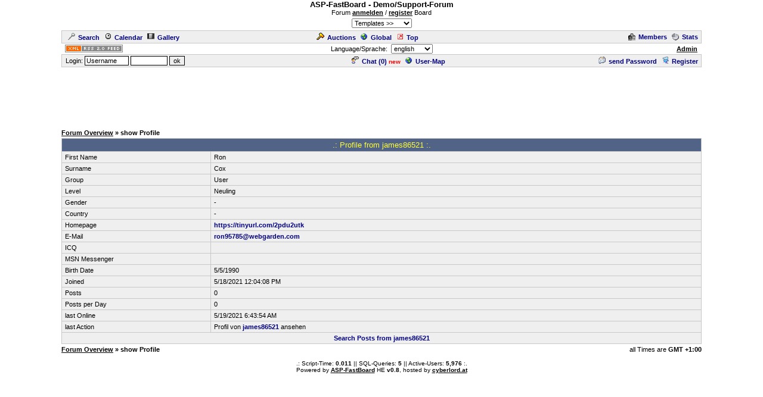

--- FILE ---
content_type: text/html
request_url: http://cyberlord.at/forum/?id=1&user=36123
body_size: 3853
content:
<!DOCTYPE HTML PUBLIC "-//W3C//DTD HTML 4.01 Transitional//EN">
<html><head>
<title>Support-Forum - Profile from james86521 - powered by ASP-FastBoard</title>
<link rel="alternate" title="ID: 1 - ASP-FastBoard" href="rss20.asp?id=1" type="application/rss+xml">
<meta http-equiv="content-type" content="text/html; charset=iso-8859-1">
<meta http-equiv="content-language" content="en">
<meta name="robots" content="index,follow">
<meta name="revisit-after" content="14 days">
<style type="text/css">
body, table	{font-size: 11px; font-family: Verdana, Tahoma, Arial}
body	{margin-top: 0px; padding-top: 0px; background-color: #FFFFFF; scrollbar-face-color: #}
body, a:link, a:visited, a:hover, a:active	{color: #000000}

th	{font-weight: normal}
a:link, a:visited, a:hover, a:active	{font-weight: bold}

img		{border: 0px}
big		{font-size: 13px; font-weight: bold}
input, select		{font-size: 11px}
select, textarea	{background-color: #; color: #}
small	{font-size: 10px}
li		{line-height: 1.5em}

.table, .table table, .data, .pa {color: #000000}
.table a:link, .table a:visited, .table a:active, .data a:link, .data a:visited, .data a:active, .pa a:link, .pa a:visited, .pa a:active {color: #000080; text-decoration: none}
.table a:hover, .data a:hover, .pa a:hover {color: #A80000; text-decoration: none}
.input	{background-color: #; color: #}

.table th, .table td, .data, .pa, .me, .mo {border: 1px solid #C8C8C8}
.tinv th, .tinv td	{background: transparent; border: 0px solid}
.nbb th, .nbb td, .nb th, .nb td, .nbb, .nb	{border-bottom: 0px solid}
.nbt th, .nbt td, .nb th, .nb td, .nbt, .nb	{border-top: 0px solid}
th.se, td.se, .se {border: 1px inset #EFEFEF; font-weight: bold}
th.si, td.si, .si {border: 2px inset #EFEFEF}
th.de, td.de, .de {border: 2px outset #EFEFEF}
.table img {max-width: 100%}
table	 {border-collapse: collapse}
.pa	 {float: left}
.smap, .smap a:link, .smap a:visited, .smap a:hover, .smap a:active	{color: black}

.table, .data		{background-color: #EFEFEF; background-image: none}
.cat th, .cat td	{background-color: #526388; background-image: none}
.ti th, .ti td		{background-color: #6782A8; background-image: none; padding: 3px 1px}
.st th, .st td, th.st, td.st, .st, .pa, .me, .mo {background-color: #BCC2D2; background-image: none; padding: 2px 3px}

.table th, .table td, .data th, .data td, .cat th, .cat td	{padding: 3px 5px}
.tinv th, .tinv td	{padding: 1px 3px}
th.np, td.np	{padding: 0px}
.me	{padding: 3px 3px}
.mo	{padding: 1px 2px}
.tw	{width: 85%}

.cat th, .cat td, .cat a:link, .cat a:visited, .cat a:hover, .cat a:active	{color: #FFFF33; font-size: 13px; font-weight: normal; text-decoration: none}
.ti th,  .ti td,  .ti a:link,  .ti a:visited,  .ti a:hover,  .ti a:active	{color: #FFFFFF; font-size: 12px; font-weight: normal}


</style>
<!-- Google tag (gtag.js) -->
<script async src="https://www.googletagmanager.com/gtag/js?id=G-MCWH4F5T96"></script>
<script>
  window.dataLayer = window.dataLayer || [];
  function gtag(){dataLayer.push(arguments);}
  gtag('js', new Date());

  gtag('config', 'G-MCWH4F5T96');
</script>
</head><body>
<center>
<big>ASP-FastBoard - Demo/Support-Forum</big><br>Forum <a href="/?nav=anmelden" target="_blank">anmelden</a> / <a href="/?nav=anmelden" target="_blank">register</a> Board<br><select onchange="window.location.href=('?id=1&template='+this.value)" style="margin-top: 4px; margin-bottom: 4px"><option value="0">Templates   >><option value="2">Stone-Dark<option value="3">Summer-Sunset<option value="4">Golden-Style<option value="5">Green-Day<option value="6">Arctic-Night<option value="7">Deep-Water<option value="8">Ice-World<option value="9">Office-Dark<option value="10">Wooden-Style<option value="11">Orient<option value="12">Desert</select>
<table class="data tw"><tr><td><a href=".?id=1&amp;action=search"><img src="images/search.gif" width="12" height="12" hspace="5" alt="Search">Search</a><span id="mm_cal"> <a href=".?id=1&amp;action=cal"><img src="images/cal.gif" width="12" height="12" hspace="5" alt="Calendar">Calendar</a></span><span id="mm_gallery"> <a href=".?id=1&amp;action=gallery"><img src="images/gallery.gif" width="12" height="12" hspace="5" alt="Gallery">Gallery</a></span></td><td><span id="mm_auction"><a href="auction.asp?id=1"><img src="images/auction.gif" width="13" height="12" hspace="5" alt="Auction-Portal">Auctions</a></span> <a href="globallist.asp?id=1"><img src="images/global.gif" width="12" height="12" hspace="5" alt="Global">Global</a> <a href="toplist.asp?id=1"><img src="images/top.gif" width="12" height="12" hspace="5" alt="Top-List">Top</a></td><td align="right"><span id="mm_members"><a href="members.asp?id=1"><img align="top" src="images/memb.gif" width="12" height="12" hspace="5" alt="Members">Members</a></span><span id="mm_stats"> <a href="stats.asp?id=1"><img align="top" src="images/stat.gif" width="12" height="12" hspace="5" alt="Statistics">Stats</a></span></td></tr></table>
<table class="tw"><tr><td width="120"><a href="rss20.asp?id=1" target="_blank"><img src="images/rss20.gif" alt="get your RSS-Feed" width="97" height="13" hspace="5"></a></td><form name="lang" method="post" action="/forum/default.asp?id=1&user=36123"><th>Language/Sprache: &nbsp;<select name="lang" onchange="submit()"><option value="en">english<option value="de">german<option value="pl">polish<option value="hu">hungarian<option value="nl">dutch<option value="ru">russian</select></th></form><td width="120" align="right"><span id="mm_admin"><a href="admin.asp?id=1" target="_blank" title="Administration-Center">Admin</a> &nbsp;</span></td></tr></table>
<table class="data tw"><tr><form name="login" method="post" action="/forum/default.asp?id=1&user=36123" target="_top"><td style="padding: 1px 3px">&nbsp;Login: <input class="input" type="text" size="10" maxlength="30" name="login_name" value="Username" onclick="document.login.login_name.value='';" style="border: 1px solid"> <input class="input" type="password" size="8" maxlength="20" name="login_pass" style="border: 1px solid"> <input type="submit" value="ok" style="border: 1px solid"> <input type="hidden" name="login_input" value="ja"><input type="hidden" name="co_test" value=""></td></form><th><span id="mm_chat"><a href="chat.asp?id=1"><img src="images/chat.gif" width="12" height="12" hspace="5" alt="Chat">Chat (<span id="chatonline">0</span>)</a> <span style="padding-bottom: 3px; color: red; height: 3px"><small><b>new</b></small></span> </span><span id="mm_usermap"><a href="map.asp?id=1"><img src="images/global.gif" width="12" height="12" hspace="5" alt="User-Map">User-Map</a></span></th><td align="right"><span id="mm_sendpass"><a href=".?id=1&amp;action=sendpass"><img src="images/pm_mail.gif" width="12" height="12" hspace="5" alt="send Password">send Password</a> </span><a href=".?id=1&amp;action=registers&amp;forum=0&amp;thread=0&amp;action2=user"><img src="images/register.gif" width="12" height="12" hspace="5" alt="Register">Register</a><span id="mm_myauct"></span></td></tr></table>
<div style="margin-top: 2px">
<script type="text/javascript"><!--
google_ad_client = "pub-2145794169354955";
google_ad_width = 728;
google_ad_height = 90;
google_ad_format = "728x90_as";
google_ad_type = "text";
google_ad_channel = "6879014185";
google_color_border = "FFFFFF";
google_color_bg = "FFFFFF";
google_color_link = "000000";
google_color_url = "000000";
google_color_text = "000000";
//--></script>
<script type="text/javascript"
  src="https://pagead2.googlesyndication.com/pagead/show_ads.js">
</script>
</div>
<br><table class="tw" cellpadding="0"><tr><td style="font-weight: bold"><a href=".?id=1">Forum&nbsp;Overview</a> &raquo; show Profile</td></tr></table>
<table class="table tw" style="margin-top: 3px; margin-bottom: 3px"><colgroup><col width="250"><col></colgroup>
<tr class="cat"><th colspan="2">.: Profile from james86521 :.</th></tr>
<tr><td>First Name</td><td>Ron</td></tr>
<tr><td>Surname</td><td>Cox</td></tr>
<tr><td>Group</td><td>User</td></tr>
<tr><td>Level</td><td>Neuling</td></tr>
<tr><td>Gender</td><td>-</td></tr>
<tr><td>Country</td><td>-</td></tr>
<tr><td>Homepage</td><td><a href="https://tinyurl.com/2pdu2utk" target="_blank">https://tinyurl.com/2pdu2utk</a></td></tr>
<tr><td>E-Mail</td><td><a href="mailto:ron95785@webgarden.com">ron95785@webgarden.com</a></td></tr>
<tr><td>ICQ</td><td></td></tr>
<tr><td>MSN Messenger</td><td></td></tr>
<tr><td>Birth Date</td><td>5/5/1990</td></tr>
<tr><td>Joined</td><td>5/18/2021 12:04:08 PM</td></tr>
<tr><td>Posts</td><td>0</td></tr>
<tr><td nowrap>Posts per Day</td><td>0</td></tr>
<tr><td>last Online</td><td>5/19/2021 6:43:54 AM</td></tr>
<tr><td>last Action</td><td>Profil von <a href=".?id=1&amp;user=36123">james86521</a> ansehen</td></tr>
<tr><th colspan="2"><a href=".?id=1&amp;action=search&amp;s_modus=4&amp;user=36123">Search Posts from james86521</a></th></tr>
</table>
<table class="tw" cellpadding="0"><tr><td style="font-weight: bold"><a href=".?id=1">Forum&nbsp;Overview</a> &raquo; show Profile</td><td align="right">all Times are <b>GMT +1:00</b>
</td></tr></table>


<br><small>.: Script-Time: <b>0.011</b> || SQL-Queries: <b>5</b> || Active-Users: <b>5,976</b> :.<br>
Powered by <a href="https://www.cyberlord.at" target="_blank">ASP-FastBoard</a> HE <b>v0.8</b>, hosted by <a href="https://www.cyberlord.at" target="_blank">cyberlord.at</a></small>

</center>

</body></html>


--- FILE ---
content_type: text/html; charset=utf-8
request_url: https://www.google.com/recaptcha/api2/aframe
body_size: 258
content:
<!DOCTYPE HTML><html><head><meta http-equiv="content-type" content="text/html; charset=UTF-8"></head><body><script nonce="xxetUidiRQMtwiD4xkwkQA">/** Anti-fraud and anti-abuse applications only. See google.com/recaptcha */ try{var clients={'sodar':'https://pagead2.googlesyndication.com/pagead/sodar?'};window.addEventListener("message",function(a){try{if(a.source===window.parent){var b=JSON.parse(a.data);var c=clients[b['id']];if(c){var d=document.createElement('img');d.src=c+b['params']+'&rc='+(localStorage.getItem("rc::a")?sessionStorage.getItem("rc::b"):"");window.document.body.appendChild(d);sessionStorage.setItem("rc::e",parseInt(sessionStorage.getItem("rc::e")||0)+1);localStorage.setItem("rc::h",'1769471381677');}}}catch(b){}});window.parent.postMessage("_grecaptcha_ready", "*");}catch(b){}</script></body></html>